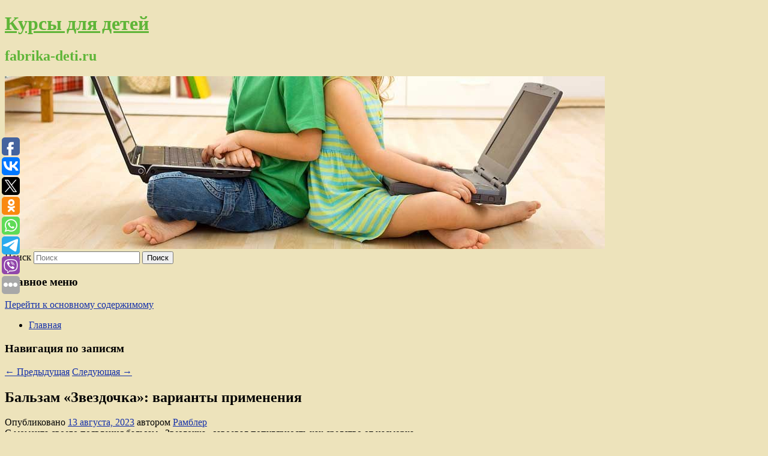

--- FILE ---
content_type: text/html; charset=UTF-8
request_url: https://fabrika-deti.ru/balzam-zvezdochka-varianty-primeneniya/
body_size: 10507
content:
<!DOCTYPE html>
<!--[if IE 6]>
<html id="ie6" lang="ru-RU">
<![endif]-->
<!--[if IE 7]>
<html id="ie7" lang="ru-RU">
<![endif]-->
<!--[if IE 8]>
<html id="ie8" lang="ru-RU">
<![endif]-->
<!--[if !(IE 6) & !(IE 7) & !(IE 8)]><!-->
<html lang="ru-RU">
<!--<![endif]-->
<head>
<meta charset="UTF-8" />
<meta name="viewport" content="width=device-width" />
<title>
Бальзам «Звездочка»: варианты применения | Курсы для детей	</title>
<link rel="profile" href="http://gmpg.org/xfn/11" />
<link rel="stylesheet" type="text/css" media="all" href="https://fabrika-deti.ru/wp-content/themes/twentyeleven/style.css" />
<link rel="pingback" href="https://fabrika-deti.ru/xmlrpc.php">
<!--[if lt IE 9]>
<script src="https://fabrika-deti.ru/wp-content/themes/twentyeleven/js/html5.js" type="text/javascript"></script>
<![endif]-->
<meta name='robots' content='max-image-preview:large' />
	<style>img:is([sizes="auto" i], [sizes^="auto," i]) { contain-intrinsic-size: 3000px 1500px }</style>
	<link rel="alternate" type="application/rss+xml" title="Курсы для детей &raquo; Лента" href="https://fabrika-deti.ru/feed/" />
<script type="text/javascript">
/* <![CDATA[ */
window._wpemojiSettings = {"baseUrl":"https:\/\/s.w.org\/images\/core\/emoji\/16.0.1\/72x72\/","ext":".png","svgUrl":"https:\/\/s.w.org\/images\/core\/emoji\/16.0.1\/svg\/","svgExt":".svg","source":{"concatemoji":"https:\/\/fabrika-deti.ru\/wp-includes\/js\/wp-emoji-release.min.js?ver=6.8.3"}};
/*! This file is auto-generated */
!function(s,n){var o,i,e;function c(e){try{var t={supportTests:e,timestamp:(new Date).valueOf()};sessionStorage.setItem(o,JSON.stringify(t))}catch(e){}}function p(e,t,n){e.clearRect(0,0,e.canvas.width,e.canvas.height),e.fillText(t,0,0);var t=new Uint32Array(e.getImageData(0,0,e.canvas.width,e.canvas.height).data),a=(e.clearRect(0,0,e.canvas.width,e.canvas.height),e.fillText(n,0,0),new Uint32Array(e.getImageData(0,0,e.canvas.width,e.canvas.height).data));return t.every(function(e,t){return e===a[t]})}function u(e,t){e.clearRect(0,0,e.canvas.width,e.canvas.height),e.fillText(t,0,0);for(var n=e.getImageData(16,16,1,1),a=0;a<n.data.length;a++)if(0!==n.data[a])return!1;return!0}function f(e,t,n,a){switch(t){case"flag":return n(e,"\ud83c\udff3\ufe0f\u200d\u26a7\ufe0f","\ud83c\udff3\ufe0f\u200b\u26a7\ufe0f")?!1:!n(e,"\ud83c\udde8\ud83c\uddf6","\ud83c\udde8\u200b\ud83c\uddf6")&&!n(e,"\ud83c\udff4\udb40\udc67\udb40\udc62\udb40\udc65\udb40\udc6e\udb40\udc67\udb40\udc7f","\ud83c\udff4\u200b\udb40\udc67\u200b\udb40\udc62\u200b\udb40\udc65\u200b\udb40\udc6e\u200b\udb40\udc67\u200b\udb40\udc7f");case"emoji":return!a(e,"\ud83e\udedf")}return!1}function g(e,t,n,a){var r="undefined"!=typeof WorkerGlobalScope&&self instanceof WorkerGlobalScope?new OffscreenCanvas(300,150):s.createElement("canvas"),o=r.getContext("2d",{willReadFrequently:!0}),i=(o.textBaseline="top",o.font="600 32px Arial",{});return e.forEach(function(e){i[e]=t(o,e,n,a)}),i}function t(e){var t=s.createElement("script");t.src=e,t.defer=!0,s.head.appendChild(t)}"undefined"!=typeof Promise&&(o="wpEmojiSettingsSupports",i=["flag","emoji"],n.supports={everything:!0,everythingExceptFlag:!0},e=new Promise(function(e){s.addEventListener("DOMContentLoaded",e,{once:!0})}),new Promise(function(t){var n=function(){try{var e=JSON.parse(sessionStorage.getItem(o));if("object"==typeof e&&"number"==typeof e.timestamp&&(new Date).valueOf()<e.timestamp+604800&&"object"==typeof e.supportTests)return e.supportTests}catch(e){}return null}();if(!n){if("undefined"!=typeof Worker&&"undefined"!=typeof OffscreenCanvas&&"undefined"!=typeof URL&&URL.createObjectURL&&"undefined"!=typeof Blob)try{var e="postMessage("+g.toString()+"("+[JSON.stringify(i),f.toString(),p.toString(),u.toString()].join(",")+"));",a=new Blob([e],{type:"text/javascript"}),r=new Worker(URL.createObjectURL(a),{name:"wpTestEmojiSupports"});return void(r.onmessage=function(e){c(n=e.data),r.terminate(),t(n)})}catch(e){}c(n=g(i,f,p,u))}t(n)}).then(function(e){for(var t in e)n.supports[t]=e[t],n.supports.everything=n.supports.everything&&n.supports[t],"flag"!==t&&(n.supports.everythingExceptFlag=n.supports.everythingExceptFlag&&n.supports[t]);n.supports.everythingExceptFlag=n.supports.everythingExceptFlag&&!n.supports.flag,n.DOMReady=!1,n.readyCallback=function(){n.DOMReady=!0}}).then(function(){return e}).then(function(){var e;n.supports.everything||(n.readyCallback(),(e=n.source||{}).concatemoji?t(e.concatemoji):e.wpemoji&&e.twemoji&&(t(e.twemoji),t(e.wpemoji)))}))}((window,document),window._wpemojiSettings);
/* ]]> */
</script>
<style id='wp-emoji-styles-inline-css' type='text/css'>

	img.wp-smiley, img.emoji {
		display: inline !important;
		border: none !important;
		box-shadow: none !important;
		height: 1em !important;
		width: 1em !important;
		margin: 0 0.07em !important;
		vertical-align: -0.1em !important;
		background: none !important;
		padding: 0 !important;
	}
</style>
<link rel='stylesheet' id='wp-block-library-css' href='https://fabrika-deti.ru/wp-includes/css/dist/block-library/style.min.css?ver=6.8.3' type='text/css' media='all' />
<style id='wp-block-library-theme-inline-css' type='text/css'>
.wp-block-audio :where(figcaption){color:#555;font-size:13px;text-align:center}.is-dark-theme .wp-block-audio :where(figcaption){color:#ffffffa6}.wp-block-audio{margin:0 0 1em}.wp-block-code{border:1px solid #ccc;border-radius:4px;font-family:Menlo,Consolas,monaco,monospace;padding:.8em 1em}.wp-block-embed :where(figcaption){color:#555;font-size:13px;text-align:center}.is-dark-theme .wp-block-embed :where(figcaption){color:#ffffffa6}.wp-block-embed{margin:0 0 1em}.blocks-gallery-caption{color:#555;font-size:13px;text-align:center}.is-dark-theme .blocks-gallery-caption{color:#ffffffa6}:root :where(.wp-block-image figcaption){color:#555;font-size:13px;text-align:center}.is-dark-theme :root :where(.wp-block-image figcaption){color:#ffffffa6}.wp-block-image{margin:0 0 1em}.wp-block-pullquote{border-bottom:4px solid;border-top:4px solid;color:currentColor;margin-bottom:1.75em}.wp-block-pullquote cite,.wp-block-pullquote footer,.wp-block-pullquote__citation{color:currentColor;font-size:.8125em;font-style:normal;text-transform:uppercase}.wp-block-quote{border-left:.25em solid;margin:0 0 1.75em;padding-left:1em}.wp-block-quote cite,.wp-block-quote footer{color:currentColor;font-size:.8125em;font-style:normal;position:relative}.wp-block-quote:where(.has-text-align-right){border-left:none;border-right:.25em solid;padding-left:0;padding-right:1em}.wp-block-quote:where(.has-text-align-center){border:none;padding-left:0}.wp-block-quote.is-large,.wp-block-quote.is-style-large,.wp-block-quote:where(.is-style-plain){border:none}.wp-block-search .wp-block-search__label{font-weight:700}.wp-block-search__button{border:1px solid #ccc;padding:.375em .625em}:where(.wp-block-group.has-background){padding:1.25em 2.375em}.wp-block-separator.has-css-opacity{opacity:.4}.wp-block-separator{border:none;border-bottom:2px solid;margin-left:auto;margin-right:auto}.wp-block-separator.has-alpha-channel-opacity{opacity:1}.wp-block-separator:not(.is-style-wide):not(.is-style-dots){width:100px}.wp-block-separator.has-background:not(.is-style-dots){border-bottom:none;height:1px}.wp-block-separator.has-background:not(.is-style-wide):not(.is-style-dots){height:2px}.wp-block-table{margin:0 0 1em}.wp-block-table td,.wp-block-table th{word-break:normal}.wp-block-table :where(figcaption){color:#555;font-size:13px;text-align:center}.is-dark-theme .wp-block-table :where(figcaption){color:#ffffffa6}.wp-block-video :where(figcaption){color:#555;font-size:13px;text-align:center}.is-dark-theme .wp-block-video :where(figcaption){color:#ffffffa6}.wp-block-video{margin:0 0 1em}:root :where(.wp-block-template-part.has-background){margin-bottom:0;margin-top:0;padding:1.25em 2.375em}
</style>
<style id='classic-theme-styles-inline-css' type='text/css'>
/*! This file is auto-generated */
.wp-block-button__link{color:#fff;background-color:#32373c;border-radius:9999px;box-shadow:none;text-decoration:none;padding:calc(.667em + 2px) calc(1.333em + 2px);font-size:1.125em}.wp-block-file__button{background:#32373c;color:#fff;text-decoration:none}
</style>
<style id='global-styles-inline-css' type='text/css'>
:root{--wp--preset--aspect-ratio--square: 1;--wp--preset--aspect-ratio--4-3: 4/3;--wp--preset--aspect-ratio--3-4: 3/4;--wp--preset--aspect-ratio--3-2: 3/2;--wp--preset--aspect-ratio--2-3: 2/3;--wp--preset--aspect-ratio--16-9: 16/9;--wp--preset--aspect-ratio--9-16: 9/16;--wp--preset--color--black: #000;--wp--preset--color--cyan-bluish-gray: #abb8c3;--wp--preset--color--white: #fff;--wp--preset--color--pale-pink: #f78da7;--wp--preset--color--vivid-red: #cf2e2e;--wp--preset--color--luminous-vivid-orange: #ff6900;--wp--preset--color--luminous-vivid-amber: #fcb900;--wp--preset--color--light-green-cyan: #7bdcb5;--wp--preset--color--vivid-green-cyan: #00d084;--wp--preset--color--pale-cyan-blue: #8ed1fc;--wp--preset--color--vivid-cyan-blue: #0693e3;--wp--preset--color--vivid-purple: #9b51e0;--wp--preset--color--blue: #1982d1;--wp--preset--color--dark-gray: #373737;--wp--preset--color--medium-gray: #666;--wp--preset--color--light-gray: #e2e2e2;--wp--preset--gradient--vivid-cyan-blue-to-vivid-purple: linear-gradient(135deg,rgba(6,147,227,1) 0%,rgb(155,81,224) 100%);--wp--preset--gradient--light-green-cyan-to-vivid-green-cyan: linear-gradient(135deg,rgb(122,220,180) 0%,rgb(0,208,130) 100%);--wp--preset--gradient--luminous-vivid-amber-to-luminous-vivid-orange: linear-gradient(135deg,rgba(252,185,0,1) 0%,rgba(255,105,0,1) 100%);--wp--preset--gradient--luminous-vivid-orange-to-vivid-red: linear-gradient(135deg,rgba(255,105,0,1) 0%,rgb(207,46,46) 100%);--wp--preset--gradient--very-light-gray-to-cyan-bluish-gray: linear-gradient(135deg,rgb(238,238,238) 0%,rgb(169,184,195) 100%);--wp--preset--gradient--cool-to-warm-spectrum: linear-gradient(135deg,rgb(74,234,220) 0%,rgb(151,120,209) 20%,rgb(207,42,186) 40%,rgb(238,44,130) 60%,rgb(251,105,98) 80%,rgb(254,248,76) 100%);--wp--preset--gradient--blush-light-purple: linear-gradient(135deg,rgb(255,206,236) 0%,rgb(152,150,240) 100%);--wp--preset--gradient--blush-bordeaux: linear-gradient(135deg,rgb(254,205,165) 0%,rgb(254,45,45) 50%,rgb(107,0,62) 100%);--wp--preset--gradient--luminous-dusk: linear-gradient(135deg,rgb(255,203,112) 0%,rgb(199,81,192) 50%,rgb(65,88,208) 100%);--wp--preset--gradient--pale-ocean: linear-gradient(135deg,rgb(255,245,203) 0%,rgb(182,227,212) 50%,rgb(51,167,181) 100%);--wp--preset--gradient--electric-grass: linear-gradient(135deg,rgb(202,248,128) 0%,rgb(113,206,126) 100%);--wp--preset--gradient--midnight: linear-gradient(135deg,rgb(2,3,129) 0%,rgb(40,116,252) 100%);--wp--preset--font-size--small: 13px;--wp--preset--font-size--medium: 20px;--wp--preset--font-size--large: 36px;--wp--preset--font-size--x-large: 42px;--wp--preset--spacing--20: 0.44rem;--wp--preset--spacing--30: 0.67rem;--wp--preset--spacing--40: 1rem;--wp--preset--spacing--50: 1.5rem;--wp--preset--spacing--60: 2.25rem;--wp--preset--spacing--70: 3.38rem;--wp--preset--spacing--80: 5.06rem;--wp--preset--shadow--natural: 6px 6px 9px rgba(0, 0, 0, 0.2);--wp--preset--shadow--deep: 12px 12px 50px rgba(0, 0, 0, 0.4);--wp--preset--shadow--sharp: 6px 6px 0px rgba(0, 0, 0, 0.2);--wp--preset--shadow--outlined: 6px 6px 0px -3px rgba(255, 255, 255, 1), 6px 6px rgba(0, 0, 0, 1);--wp--preset--shadow--crisp: 6px 6px 0px rgba(0, 0, 0, 1);}:where(.is-layout-flex){gap: 0.5em;}:where(.is-layout-grid){gap: 0.5em;}body .is-layout-flex{display: flex;}.is-layout-flex{flex-wrap: wrap;align-items: center;}.is-layout-flex > :is(*, div){margin: 0;}body .is-layout-grid{display: grid;}.is-layout-grid > :is(*, div){margin: 0;}:where(.wp-block-columns.is-layout-flex){gap: 2em;}:where(.wp-block-columns.is-layout-grid){gap: 2em;}:where(.wp-block-post-template.is-layout-flex){gap: 1.25em;}:where(.wp-block-post-template.is-layout-grid){gap: 1.25em;}.has-black-color{color: var(--wp--preset--color--black) !important;}.has-cyan-bluish-gray-color{color: var(--wp--preset--color--cyan-bluish-gray) !important;}.has-white-color{color: var(--wp--preset--color--white) !important;}.has-pale-pink-color{color: var(--wp--preset--color--pale-pink) !important;}.has-vivid-red-color{color: var(--wp--preset--color--vivid-red) !important;}.has-luminous-vivid-orange-color{color: var(--wp--preset--color--luminous-vivid-orange) !important;}.has-luminous-vivid-amber-color{color: var(--wp--preset--color--luminous-vivid-amber) !important;}.has-light-green-cyan-color{color: var(--wp--preset--color--light-green-cyan) !important;}.has-vivid-green-cyan-color{color: var(--wp--preset--color--vivid-green-cyan) !important;}.has-pale-cyan-blue-color{color: var(--wp--preset--color--pale-cyan-blue) !important;}.has-vivid-cyan-blue-color{color: var(--wp--preset--color--vivid-cyan-blue) !important;}.has-vivid-purple-color{color: var(--wp--preset--color--vivid-purple) !important;}.has-black-background-color{background-color: var(--wp--preset--color--black) !important;}.has-cyan-bluish-gray-background-color{background-color: var(--wp--preset--color--cyan-bluish-gray) !important;}.has-white-background-color{background-color: var(--wp--preset--color--white) !important;}.has-pale-pink-background-color{background-color: var(--wp--preset--color--pale-pink) !important;}.has-vivid-red-background-color{background-color: var(--wp--preset--color--vivid-red) !important;}.has-luminous-vivid-orange-background-color{background-color: var(--wp--preset--color--luminous-vivid-orange) !important;}.has-luminous-vivid-amber-background-color{background-color: var(--wp--preset--color--luminous-vivid-amber) !important;}.has-light-green-cyan-background-color{background-color: var(--wp--preset--color--light-green-cyan) !important;}.has-vivid-green-cyan-background-color{background-color: var(--wp--preset--color--vivid-green-cyan) !important;}.has-pale-cyan-blue-background-color{background-color: var(--wp--preset--color--pale-cyan-blue) !important;}.has-vivid-cyan-blue-background-color{background-color: var(--wp--preset--color--vivid-cyan-blue) !important;}.has-vivid-purple-background-color{background-color: var(--wp--preset--color--vivid-purple) !important;}.has-black-border-color{border-color: var(--wp--preset--color--black) !important;}.has-cyan-bluish-gray-border-color{border-color: var(--wp--preset--color--cyan-bluish-gray) !important;}.has-white-border-color{border-color: var(--wp--preset--color--white) !important;}.has-pale-pink-border-color{border-color: var(--wp--preset--color--pale-pink) !important;}.has-vivid-red-border-color{border-color: var(--wp--preset--color--vivid-red) !important;}.has-luminous-vivid-orange-border-color{border-color: var(--wp--preset--color--luminous-vivid-orange) !important;}.has-luminous-vivid-amber-border-color{border-color: var(--wp--preset--color--luminous-vivid-amber) !important;}.has-light-green-cyan-border-color{border-color: var(--wp--preset--color--light-green-cyan) !important;}.has-vivid-green-cyan-border-color{border-color: var(--wp--preset--color--vivid-green-cyan) !important;}.has-pale-cyan-blue-border-color{border-color: var(--wp--preset--color--pale-cyan-blue) !important;}.has-vivid-cyan-blue-border-color{border-color: var(--wp--preset--color--vivid-cyan-blue) !important;}.has-vivid-purple-border-color{border-color: var(--wp--preset--color--vivid-purple) !important;}.has-vivid-cyan-blue-to-vivid-purple-gradient-background{background: var(--wp--preset--gradient--vivid-cyan-blue-to-vivid-purple) !important;}.has-light-green-cyan-to-vivid-green-cyan-gradient-background{background: var(--wp--preset--gradient--light-green-cyan-to-vivid-green-cyan) !important;}.has-luminous-vivid-amber-to-luminous-vivid-orange-gradient-background{background: var(--wp--preset--gradient--luminous-vivid-amber-to-luminous-vivid-orange) !important;}.has-luminous-vivid-orange-to-vivid-red-gradient-background{background: var(--wp--preset--gradient--luminous-vivid-orange-to-vivid-red) !important;}.has-very-light-gray-to-cyan-bluish-gray-gradient-background{background: var(--wp--preset--gradient--very-light-gray-to-cyan-bluish-gray) !important;}.has-cool-to-warm-spectrum-gradient-background{background: var(--wp--preset--gradient--cool-to-warm-spectrum) !important;}.has-blush-light-purple-gradient-background{background: var(--wp--preset--gradient--blush-light-purple) !important;}.has-blush-bordeaux-gradient-background{background: var(--wp--preset--gradient--blush-bordeaux) !important;}.has-luminous-dusk-gradient-background{background: var(--wp--preset--gradient--luminous-dusk) !important;}.has-pale-ocean-gradient-background{background: var(--wp--preset--gradient--pale-ocean) !important;}.has-electric-grass-gradient-background{background: var(--wp--preset--gradient--electric-grass) !important;}.has-midnight-gradient-background{background: var(--wp--preset--gradient--midnight) !important;}.has-small-font-size{font-size: var(--wp--preset--font-size--small) !important;}.has-medium-font-size{font-size: var(--wp--preset--font-size--medium) !important;}.has-large-font-size{font-size: var(--wp--preset--font-size--large) !important;}.has-x-large-font-size{font-size: var(--wp--preset--font-size--x-large) !important;}
:where(.wp-block-post-template.is-layout-flex){gap: 1.25em;}:where(.wp-block-post-template.is-layout-grid){gap: 1.25em;}
:where(.wp-block-columns.is-layout-flex){gap: 2em;}:where(.wp-block-columns.is-layout-grid){gap: 2em;}
:root :where(.wp-block-pullquote){font-size: 1.5em;line-height: 1.6;}
</style>
<link rel='stylesheet' id='jquery-smooth-scroll-css' href='https://fabrika-deti.ru/wp-content/plugins/jquery-smooth-scroll/css/style.css?ver=6.8.3' type='text/css' media='all' />
<link rel='stylesheet' id='twentyeleven-block-style-css' href='https://fabrika-deti.ru/wp-content/themes/twentyeleven/blocks.css?ver=20181230' type='text/css' media='all' />
<script type="text/javascript" src="https://fabrika-deti.ru/wp-includes/js/jquery/jquery.min.js?ver=3.7.1" id="jquery-core-js"></script>
<script type="text/javascript" src="https://fabrika-deti.ru/wp-includes/js/jquery/jquery-migrate.min.js?ver=3.4.1" id="jquery-migrate-js"></script>
<link rel="https://api.w.org/" href="https://fabrika-deti.ru/wp-json/" /><link rel="alternate" title="JSON" type="application/json" href="https://fabrika-deti.ru/wp-json/wp/v2/posts/7235" /><link rel="EditURI" type="application/rsd+xml" title="RSD" href="https://fabrika-deti.ru/xmlrpc.php?rsd" />
<meta name="generator" content="WordPress 6.8.3" />
<link rel="canonical" href="https://fabrika-deti.ru/balzam-zvezdochka-varianty-primeneniya/" />
<link rel='shortlink' href='https://fabrika-deti.ru/?p=7235' />
<link rel="alternate" title="oEmbed (JSON)" type="application/json+oembed" href="https://fabrika-deti.ru/wp-json/oembed/1.0/embed?url=https%3A%2F%2Ffabrika-deti.ru%2Fbalzam-zvezdochka-varianty-primeneniya%2F" />
<link rel="alternate" title="oEmbed (XML)" type="text/xml+oembed" href="https://fabrika-deti.ru/wp-json/oembed/1.0/embed?url=https%3A%2F%2Ffabrika-deti.ru%2Fbalzam-zvezdochka-varianty-primeneniya%2F&#038;format=xml" />
<!-- MagenetMonetization V: 1.0.29.2--><!-- MagenetMonetization 1 --><!-- MagenetMonetization 1.1 --><script type="text/javascript">
	window._wp_rp_static_base_url = 'https://wprp.zemanta.com/static/';
	window._wp_rp_wp_ajax_url = "https://fabrika-deti.ru/wp-admin/admin-ajax.php";
	window._wp_rp_plugin_version = '3.6.4';
	window._wp_rp_post_id = '7235';
	window._wp_rp_num_rel_posts = '9';
	window._wp_rp_thumbnails = true;
	window._wp_rp_post_title = '%D0%91%D0%B0%D0%BB%D1%8C%D0%B7%D0%B0%D0%BC+%C2%AB%D0%97%D0%B2%D0%B5%D0%B7%D0%B4%D0%BE%D1%87%D0%BA%D0%B0%C2%BB%3A+%D0%B2%D0%B0%D1%80%D0%B8%D0%B0%D0%BD%D1%82%D1%8B+%D0%BF%D1%80%D0%B8%D0%BC%D0%B5%D0%BD%D0%B5%D0%BD%D0%B8%D1%8F';
	window._wp_rp_post_tags = [];
	window._wp_rp_promoted_content = true;
</script>
<link rel="stylesheet" href="https://fabrika-deti.ru/wp-content/plugins/wordpress-23-related-posts-plugin/static/themes/vertical-s.css?version=3.6.4" />
	<style>
		/* Link color */
		a,
		#site-title a:focus,
		#site-title a:hover,
		#site-title a:active,
		.entry-title a:hover,
		.entry-title a:focus,
		.entry-title a:active,
		.widget_twentyeleven_ephemera .comments-link a:hover,
		section.recent-posts .other-recent-posts a[rel="bookmark"]:hover,
		section.recent-posts .other-recent-posts .comments-link a:hover,
		.format-image footer.entry-meta a:hover,
		#site-generator a:hover {
			color: #1430aa;
		}
		section.recent-posts .other-recent-posts .comments-link a:hover {
			border-color: #1430aa;
		}
		article.feature-image.small .entry-summary p a:hover,
		.entry-header .comments-link a:hover,
		.entry-header .comments-link a:focus,
		.entry-header .comments-link a:active,
		.feature-slider a.active {
			background-color: #1430aa;
		}
	</style>
			<style type="text/css" id="twentyeleven-header-css">
				#site-title a,
		#site-description {
			color: #5fb538;
		}
		</style>
		<style type="text/css" id="custom-background-css">
body.custom-background { background-color: #ede3bb; }
</style>
	</head>

<body class="wp-singular post-template-default single single-post postid-7235 single-format-standard custom-background wp-embed-responsive wp-theme-twentyeleven singular two-column left-sidebar">
<div id="page" class="hfeed">
	<header id="branding" role="banner">
			<hgroup>
				<h1 id="site-title"><span><a href="https://fabrika-deti.ru/" rel="home">Курсы для детей</a></span></h1>
				<h2 id="site-description">fabrika-deti.ru</h2>
			</hgroup>

						<a href="https://fabrika-deti.ru/">
									<img src="https://fabrika-deti.ru/wp-content/uploads/2021/06/cropped-апрлап.jpg" width="1000" height="288" alt="Курсы для детей" />
							</a>
			
									<form method="get" id="searchform" action="https://fabrika-deti.ru/">
		<label for="s" class="assistive-text">Поиск</label>
		<input type="text" class="field" name="s" id="s" placeholder="Поиск" />
		<input type="submit" class="submit" name="submit" id="searchsubmit" value="Поиск" />
	</form>
			
			<nav id="access" role="navigation">
				<h3 class="assistive-text">Главное меню</h3>
								<div class="skip-link"><a class="assistive-text" href="#content">Перейти к основному содержимому</a></div>
												<div class="menu"><ul>
<li ><a href="https://fabrika-deti.ru/">Главная</a></li></ul></div>
			</nav><!-- #access -->
	</header><!-- #branding -->


	<div id="main">
		
 
<div align="center"></div>
		<div id="primary">
			<div id="content" role="main">

				
					<nav id="nav-single">
						<h3 class="assistive-text">Навигация по записям</h3>
						<span class="nav-previous"><a href="https://fabrika-deti.ru/nastoj-lavrovogo-lista-natoshhak-preimushhestva-ispolzovaniya/" rel="prev"><span class="meta-nav">&larr;</span> Предыдущая</a></span>
						<span class="nav-next"><a href="https://fabrika-deti.ru/10-narodnyx-sredstv-poleznyx-pri-povyshennom-arterialnom-davlenii/" rel="next">Следующая <span class="meta-nav">&rarr;</span></a></span>
					</nav><!-- #nav-single -->

					
<article id="post-7235" class="post-7235 post type-post status-publish format-standard hentry category-narodnaya-medicina">
	<header class="entry-header">
		<h1 class="entry-title">Бальзам «Звездочка»: варианты применения</h1>

				<div class="entry-meta">
			<span class="sep">Опубликовано </span><a href="https://fabrika-deti.ru/balzam-zvezdochka-varianty-primeneniya/" title="5:49 дп" rel="bookmark"><time class="entry-date" datetime="2023-08-13T05:49:22+00:00">13 августа, 2023</time></a><span class="by-author"> <span class="sep"> автором </span> <span class="author vcard"><a class="url fn n" href="https://fabrika-deti.ru/author/rambler/" title="Посмотреть все записи автора Рамблер" rel="author">Рамблер</a></span></span>		</div><!-- .entry-meta -->
			</header><!-- .entry-header -->

	<div class="entry-content">
		С момента своего появления бальзам «Звездочка» завоевал популярность как средство от насморка.			</div><!-- .entry-content -->

	<footer class="entry-meta">
		Запись опубликована автором <a href="https://fabrika-deti.ru/author/rambler/">Рамблер</a> в рубрике <a href="https://fabrika-deti.ru/category/narodnaya-medicina/" rel="category tag">Народная медицина</a>. Добавьте в закладки <a href="https://fabrika-deti.ru/balzam-zvezdochka-varianty-primeneniya/" title="Постоянная ссылка: Бальзам «Звездочка»: варианты применения" rel="bookmark">постоянную ссылку</a>.		
			</footer><!-- .entry-meta -->
</article><!-- #post-7235 -->

					
				
<div class="wp_rp_wrap  wp_rp_vertical_s" ><div class="wp_rp_content"><h3 class="related_post_title">More from my site</h3><ul class="related_post wp_rp"><li data-position="0" data-poid="in-8548" data-post-type="none" ><a href="https://fabrika-deti.ru/v-moek-soobshhili-o-vypolnenii-v-srok-grafikov-letnego-otklyucheniya-goryachej-vody-v-moskve/" class="wp_rp_thumbnail"><img src="https://fabrika-deti.ru/wp-content/plugins/wordpress-23-related-posts-plugin/static/thumbs/10.jpg" alt="В МОЭК сообщили о выполнении в срок графиков летнего отключения горячей воды в Москве" width="150" height="150" /></a><a href="https://fabrika-deti.ru/v-moek-soobshhili-o-vypolnenii-v-srok-grafikov-letnego-otklyucheniya-goryachej-vody-v-moskve/" class="wp_rp_title">В МОЭК сообщили о выполнении в срок графиков летнего отключения горячей воды в Москве</a> <small class="wp_rp_excerpt">Специалисты ПАО «МОЭК» провели летнюю кампанию по подготовке столичной системы теплоснабжения к отопительному периоду 2024-2025 годов с соблюдением сроков отключения горячего водоснабжения [&hellip;]</small></li><li data-position="1" data-poid="in-10710" data-post-type="none" ><a href="https://fabrika-deti.ru/fetisov-ocenil-zapret-nxl-privozit-kubok-stenli-v-rossiyu/" class="wp_rp_thumbnail"><img src="https://fabrika-deti.ru/wp-content/plugins/wordpress-23-related-posts-plugin/static/thumbs/0.jpg" alt="Фетисов оценил запрет НХЛ привозить Кубок Стэнли в Россию" width="150" height="150" /></a><a href="https://fabrika-deti.ru/fetisov-ocenil-zapret-nxl-privozit-kubok-stenli-v-rossiyu/" class="wp_rp_title">Фетисов оценил запрет НХЛ привозить Кубок Стэнли в Россию</a> <small class="wp_rp_excerpt">
    
  </small></li><li data-position="2" data-poid="in-9434" data-post-type="none" ><a href="https://fabrika-deti.ru/vremya-ubit-drakona-o-chem-film-marka-zaxarova-i-kak-on-snimalsya/" class="wp_rp_thumbnail"><img src="https://fabrika-deti.ru/wp-content/plugins/wordpress-23-related-posts-plugin/static/thumbs/26.jpg" alt="Время «Убить дракона»: о чем фильм Марка Захарова и как он снимался" width="150" height="150" /></a><a href="https://fabrika-deti.ru/vremya-ubit-drakona-o-chem-film-marka-zaxarova-i-kak-on-snimalsya/" class="wp_rp_title">Время «Убить дракона»: о чем фильм Марка Захарова и как он снимался</a> <small class="wp_rp_excerpt">Мрачную сказку «Убить дракона» режиссер Марк Захаров снял в 1988 году, это была его последняя киноработа. В основу сценария легла пьеса Евгения Шварца [&hellip;]</small></li><li data-position="3" data-poid="in-4699" data-post-type="none" ><a href="https://fabrika-deti.ru/model-elza-xosk-vyshla-na-publiku-v-neobychnom-obraze/" class="wp_rp_thumbnail"><img src="https://fabrika-deti.ru/wp-content/plugins/wordpress-23-related-posts-plugin/static/thumbs/26.jpg" alt="Модель Эльза Хоск вышла на публику в необычном образе" width="150" height="150" /></a><a href="https://fabrika-deti.ru/model-elza-xosk-vyshla-na-publiku-v-neobychnom-obraze/" class="wp_rp_title">Модель Эльза Хоск вышла на публику в необычном образе</a> <small class="wp_rp_excerpt">34-летняя топ-модель и «ангел» Victoria's Secret стала гостью 76-го Каннского кинофестиваля.</small></li><li data-position="4" data-poid="in-4496" data-post-type="none" ><a href="https://fabrika-deti.ru/stilistka-posovetovala-rossiyankam-izbavitsya-ot-pyati-veshhej-v-garderobe/" class="wp_rp_thumbnail"><img src="https://fabrika-deti.ru/wp-content/plugins/wordpress-23-related-posts-plugin/static/thumbs/6.jpg" alt="Стилистка посоветовала россиянкам избавиться от пяти вещей в гардеробе" width="150" height="150" /></a><a href="https://fabrika-deti.ru/stilistka-posovetovala-rossiyankam-izbavitsya-ot-pyati-veshhej-v-garderobe/" class="wp_rp_title">Стилистка посоветовала россиянкам избавиться от пяти вещей в гардеробе</a> <small class="wp_rp_excerpt">
    Стилистка Марина Герман посоветовала россиянкам избавиться от пяти вещей в гардеробе. В первую очередь специалистка обратила внимание на телесные плотные колготки, во вторую — на [&hellip;]</small></li><li data-position="5" data-poid="in-2018" data-post-type="none" ><a href="https://fabrika-deti.ru/krossplej-v-rainbow-six-siege-mezhdu-xbox-i-playstation-poyavitsya-v-nachale-sleduyushhego-goda/" class="wp_rp_thumbnail"><img src="https://fabrika-deti.ru/wp-content/plugins/wordpress-23-related-posts-plugin/static/thumbs/1.jpg" alt="Кроссплей в Rainbow Six Siege между Xbox и PlayStation появится в начале следующего года" width="150" height="150" /></a><a href="https://fabrika-deti.ru/krossplej-v-rainbow-six-siege-mezhdu-xbox-i-playstation-poyavitsya-v-nachale-sleduyushhego-goda/" class="wp_rp_title">Кроссплей в Rainbow Six Siege между Xbox и PlayStation появится в начале следующего года</a> <small class="wp_rp_excerpt">В начале 2022 года уже игроки на Xbox и PlayStation смогут объединиться и сражаться в сетевых боях. На презентации также рассказали, что запуск следующего сезона Tom Clancy’s Rainbow Six [&hellip;]</small></li><li data-position="6" data-poid="in-1495" data-post-type="none" ><a href="https://fabrika-deti.ru/v-sovete-federacii-zayavili-o-neobxodimosti-bolee-effektivnoj-reklamy-vakcinacii/" class="wp_rp_thumbnail"><img src="https://fabrika-deti.ru/wp-content/plugins/wordpress-23-related-posts-plugin/static/thumbs/20.jpg" alt="В Совете Федерации заявили о необходимости более эффективной рекламы вакцинации" width="150" height="150" /></a><a href="https://fabrika-deti.ru/v-sovete-federacii-zayavili-o-neobxodimosti-bolee-effektivnoj-reklamy-vakcinacii/" class="wp_rp_title">В Совете Федерации заявили о необходимости более эффективной рекламы вакцинации</a> <small class="wp_rp_excerpt">Многое зависит от самих людей, от их ответственного отношения к собственному здоровью, к здоровью [&hellip;]</small></li><li data-position="7" data-poid="in-11656" data-post-type="none" ><a href="https://fabrika-deti.ru/vasserman-ocenil-ideyu-vklyuchit-tekst-oksimirona-v-shkolnuyu-olimpiadu/" class="wp_rp_thumbnail"><img src="https://fabrika-deti.ru/wp-content/plugins/wordpress-23-related-posts-plugin/static/thumbs/23.jpg" alt="Вассерман оценил идею включить текст Оксимирона* в школьную олимпиаду" width="150" height="150" /></a><a href="https://fabrika-deti.ru/vasserman-ocenil-ideyu-vklyuchit-tekst-oksimirona-v-shkolnuyu-olimpiadu/" class="wp_rp_title">Вассерман оценил идею включить текст Оксимирона* в школьную олимпиаду</a> <small class="wp_rp_excerpt">Член комитета Госдумы по просвещению Анатолий Вассерман заявил, что включать тексты иноагентов в задания для школьников допустимо, если эксперты сочтут определенный текст интересным [&hellip;]</small></li><li data-position="8" data-poid="in-3902" data-post-type="none" ><a href="https://fabrika-deti.ru/produkty-kotorye-pomogut-soxranit-umstvennuyu-aktivnost-shkolnika/" class="wp_rp_thumbnail"><img src="https://fabrika-deti.ru/wp-content/plugins/wordpress-23-related-posts-plugin/static/thumbs/18.jpg" alt="Продукты, которые помогут сохранить умственную активность школьника" width="150" height="150" /></a><a href="https://fabrika-deti.ru/produkty-kotorye-pomogut-soxranit-umstvennuyu-aktivnost-shkolnika/" class="wp_rp_title">Продукты, которые помогут сохранить умственную активность школьника</a> <small class="wp_rp_excerpt">О них рассказала эксперт.</small></li></ul></div></div>
				
				
				
			</div><!-- #content -->
		</div><!-- #primary -->

<!-- wmm d -->
	</div><!-- #main -->

	<footer id="colophon" role="contentinfo">

			<!-- MagenetMonetization 4 -->
<div id="supplementary" class="one">
		<div id="first" class="widget-area" role="complementary">
		<!-- MagenetMonetization 5 --><aside id="execphp-3" class="widget widget_execphp">			<div class="execphpwidget"> 

</div>
		</aside>	</div><!-- #first .widget-area -->
	
	
	</div><!-- #supplementary -->

			<div id="site-generator">
												Данный сайт не является коммерческим проектом. На этом сайте ни чего не продают, ни чего не покупают, ни какие услуги не оказываются. Сайт представляет собой ленту новостей RSS канала news.rambler.ru, yandex.ru, newsru.com и lenta.ru . Материалы публикуются без искажения, ответственность за достоверность публикуемых новостей Администрация сайта не несёт. 
				<p>
				<a align="left">Сайт от bmb1 @ 2021</a>
				<a align="right">
         
           </a>
				
			</div>
	</footer><!-- #colophon -->
</div><!-- #page -->

<script type="speculationrules">
{"prefetch":[{"source":"document","where":{"and":[{"href_matches":"\/*"},{"not":{"href_matches":["\/wp-*.php","\/wp-admin\/*","\/wp-content\/uploads\/*","\/wp-content\/*","\/wp-content\/plugins\/*","\/wp-content\/themes\/twentyeleven\/*","\/*\\?(.+)"]}},{"not":{"selector_matches":"a[rel~=\"nofollow\"]"}},{"not":{"selector_matches":".no-prefetch, .no-prefetch a"}}]},"eagerness":"conservative"}]}
</script>
			<a id="scroll-to-top" href="#" title="Scroll to Top">Top</a>
			
<script type="text/javascript">(function(w,doc) {
if (!w.__utlWdgt ) {
    w.__utlWdgt = true;
    var d = doc, s = d.createElement('script'), g = 'getElementsByTagName';
    s.type = 'text/javascript'; s.charset='UTF-8'; s.async = true;
    s.src = ('https:' == w.location.protocol ? 'https' : 'http')  + '://w.uptolike.com/widgets/v1/uptolike.js';
    var h=d[g]('body')[0];
    h.appendChild(s);
}})(window,document);
</script>
<div style="text-align:left;" data-lang="ru" data-url="https://fabrika-deti.ru/balzam-zvezdochka-varianty-primeneniya/" data-mobile-view="true" data-share-size="30" data-like-text-enable="false" data-background-alpha="0.0" data-pid="cmsfabrikadetiru" data-mode="share" data-background-color="#ffffff" data-share-shape="round-rectangle" data-share-counter-size="12" data-icon-color="#ffffff" data-mobile-sn-ids="fb.vk.tw.ok.wh.tm.vb." data-text-color="#000000" data-buttons-color="#FFFFFF" data-counter-background-color="#ffffff" data-share-counter-type="common" data-orientation="fixed-left" data-following-enable="false" data-sn-ids="fb.vk.tw.ok.wh.tm.vb." data-preview-mobile="false" data-selection-enable="true" data-exclude-show-more="false" data-share-style="1" data-counter-background-alpha="1.0" data-top-button="false" class="uptolike-buttons" ></div>
<script type="text/javascript" src="https://fabrika-deti.ru/wp-content/plugins/jquery-smooth-scroll/js/script.min.js?ver=6.8.3" id="jquery-smooth-scroll-js"></script>

<div class="mads-block"></div></body>
</html>
<div class="mads-block"></div>

--- FILE ---
content_type: application/javascript;charset=utf-8
request_url: https://w.uptolike.com/widgets/v1/version.js?cb=cb__utl_cb_share_1769146616330620
body_size: 397
content:
cb__utl_cb_share_1769146616330620('1ea92d09c43527572b24fe052f11127b');